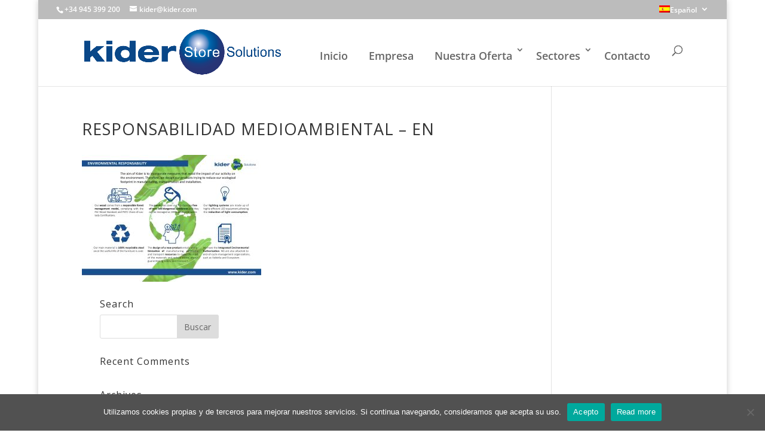

--- FILE ---
content_type: text/html; charset=utf-8
request_url: https://www.google.com/recaptcha/api2/anchor?ar=1&k=6LeLi7oUAAAAAOVMeaZZzLD8cXbPid_0_QEbvWI3&co=aHR0cHM6Ly93d3cua2lkZXIuY29tOjQ0Mw..&hl=en&v=N67nZn4AqZkNcbeMu4prBgzg&size=invisible&anchor-ms=20000&execute-ms=30000&cb=qgqaa8z4wz3f
body_size: 48720
content:
<!DOCTYPE HTML><html dir="ltr" lang="en"><head><meta http-equiv="Content-Type" content="text/html; charset=UTF-8">
<meta http-equiv="X-UA-Compatible" content="IE=edge">
<title>reCAPTCHA</title>
<style type="text/css">
/* cyrillic-ext */
@font-face {
  font-family: 'Roboto';
  font-style: normal;
  font-weight: 400;
  font-stretch: 100%;
  src: url(//fonts.gstatic.com/s/roboto/v48/KFO7CnqEu92Fr1ME7kSn66aGLdTylUAMa3GUBHMdazTgWw.woff2) format('woff2');
  unicode-range: U+0460-052F, U+1C80-1C8A, U+20B4, U+2DE0-2DFF, U+A640-A69F, U+FE2E-FE2F;
}
/* cyrillic */
@font-face {
  font-family: 'Roboto';
  font-style: normal;
  font-weight: 400;
  font-stretch: 100%;
  src: url(//fonts.gstatic.com/s/roboto/v48/KFO7CnqEu92Fr1ME7kSn66aGLdTylUAMa3iUBHMdazTgWw.woff2) format('woff2');
  unicode-range: U+0301, U+0400-045F, U+0490-0491, U+04B0-04B1, U+2116;
}
/* greek-ext */
@font-face {
  font-family: 'Roboto';
  font-style: normal;
  font-weight: 400;
  font-stretch: 100%;
  src: url(//fonts.gstatic.com/s/roboto/v48/KFO7CnqEu92Fr1ME7kSn66aGLdTylUAMa3CUBHMdazTgWw.woff2) format('woff2');
  unicode-range: U+1F00-1FFF;
}
/* greek */
@font-face {
  font-family: 'Roboto';
  font-style: normal;
  font-weight: 400;
  font-stretch: 100%;
  src: url(//fonts.gstatic.com/s/roboto/v48/KFO7CnqEu92Fr1ME7kSn66aGLdTylUAMa3-UBHMdazTgWw.woff2) format('woff2');
  unicode-range: U+0370-0377, U+037A-037F, U+0384-038A, U+038C, U+038E-03A1, U+03A3-03FF;
}
/* math */
@font-face {
  font-family: 'Roboto';
  font-style: normal;
  font-weight: 400;
  font-stretch: 100%;
  src: url(//fonts.gstatic.com/s/roboto/v48/KFO7CnqEu92Fr1ME7kSn66aGLdTylUAMawCUBHMdazTgWw.woff2) format('woff2');
  unicode-range: U+0302-0303, U+0305, U+0307-0308, U+0310, U+0312, U+0315, U+031A, U+0326-0327, U+032C, U+032F-0330, U+0332-0333, U+0338, U+033A, U+0346, U+034D, U+0391-03A1, U+03A3-03A9, U+03B1-03C9, U+03D1, U+03D5-03D6, U+03F0-03F1, U+03F4-03F5, U+2016-2017, U+2034-2038, U+203C, U+2040, U+2043, U+2047, U+2050, U+2057, U+205F, U+2070-2071, U+2074-208E, U+2090-209C, U+20D0-20DC, U+20E1, U+20E5-20EF, U+2100-2112, U+2114-2115, U+2117-2121, U+2123-214F, U+2190, U+2192, U+2194-21AE, U+21B0-21E5, U+21F1-21F2, U+21F4-2211, U+2213-2214, U+2216-22FF, U+2308-230B, U+2310, U+2319, U+231C-2321, U+2336-237A, U+237C, U+2395, U+239B-23B7, U+23D0, U+23DC-23E1, U+2474-2475, U+25AF, U+25B3, U+25B7, U+25BD, U+25C1, U+25CA, U+25CC, U+25FB, U+266D-266F, U+27C0-27FF, U+2900-2AFF, U+2B0E-2B11, U+2B30-2B4C, U+2BFE, U+3030, U+FF5B, U+FF5D, U+1D400-1D7FF, U+1EE00-1EEFF;
}
/* symbols */
@font-face {
  font-family: 'Roboto';
  font-style: normal;
  font-weight: 400;
  font-stretch: 100%;
  src: url(//fonts.gstatic.com/s/roboto/v48/KFO7CnqEu92Fr1ME7kSn66aGLdTylUAMaxKUBHMdazTgWw.woff2) format('woff2');
  unicode-range: U+0001-000C, U+000E-001F, U+007F-009F, U+20DD-20E0, U+20E2-20E4, U+2150-218F, U+2190, U+2192, U+2194-2199, U+21AF, U+21E6-21F0, U+21F3, U+2218-2219, U+2299, U+22C4-22C6, U+2300-243F, U+2440-244A, U+2460-24FF, U+25A0-27BF, U+2800-28FF, U+2921-2922, U+2981, U+29BF, U+29EB, U+2B00-2BFF, U+4DC0-4DFF, U+FFF9-FFFB, U+10140-1018E, U+10190-1019C, U+101A0, U+101D0-101FD, U+102E0-102FB, U+10E60-10E7E, U+1D2C0-1D2D3, U+1D2E0-1D37F, U+1F000-1F0FF, U+1F100-1F1AD, U+1F1E6-1F1FF, U+1F30D-1F30F, U+1F315, U+1F31C, U+1F31E, U+1F320-1F32C, U+1F336, U+1F378, U+1F37D, U+1F382, U+1F393-1F39F, U+1F3A7-1F3A8, U+1F3AC-1F3AF, U+1F3C2, U+1F3C4-1F3C6, U+1F3CA-1F3CE, U+1F3D4-1F3E0, U+1F3ED, U+1F3F1-1F3F3, U+1F3F5-1F3F7, U+1F408, U+1F415, U+1F41F, U+1F426, U+1F43F, U+1F441-1F442, U+1F444, U+1F446-1F449, U+1F44C-1F44E, U+1F453, U+1F46A, U+1F47D, U+1F4A3, U+1F4B0, U+1F4B3, U+1F4B9, U+1F4BB, U+1F4BF, U+1F4C8-1F4CB, U+1F4D6, U+1F4DA, U+1F4DF, U+1F4E3-1F4E6, U+1F4EA-1F4ED, U+1F4F7, U+1F4F9-1F4FB, U+1F4FD-1F4FE, U+1F503, U+1F507-1F50B, U+1F50D, U+1F512-1F513, U+1F53E-1F54A, U+1F54F-1F5FA, U+1F610, U+1F650-1F67F, U+1F687, U+1F68D, U+1F691, U+1F694, U+1F698, U+1F6AD, U+1F6B2, U+1F6B9-1F6BA, U+1F6BC, U+1F6C6-1F6CF, U+1F6D3-1F6D7, U+1F6E0-1F6EA, U+1F6F0-1F6F3, U+1F6F7-1F6FC, U+1F700-1F7FF, U+1F800-1F80B, U+1F810-1F847, U+1F850-1F859, U+1F860-1F887, U+1F890-1F8AD, U+1F8B0-1F8BB, U+1F8C0-1F8C1, U+1F900-1F90B, U+1F93B, U+1F946, U+1F984, U+1F996, U+1F9E9, U+1FA00-1FA6F, U+1FA70-1FA7C, U+1FA80-1FA89, U+1FA8F-1FAC6, U+1FACE-1FADC, U+1FADF-1FAE9, U+1FAF0-1FAF8, U+1FB00-1FBFF;
}
/* vietnamese */
@font-face {
  font-family: 'Roboto';
  font-style: normal;
  font-weight: 400;
  font-stretch: 100%;
  src: url(//fonts.gstatic.com/s/roboto/v48/KFO7CnqEu92Fr1ME7kSn66aGLdTylUAMa3OUBHMdazTgWw.woff2) format('woff2');
  unicode-range: U+0102-0103, U+0110-0111, U+0128-0129, U+0168-0169, U+01A0-01A1, U+01AF-01B0, U+0300-0301, U+0303-0304, U+0308-0309, U+0323, U+0329, U+1EA0-1EF9, U+20AB;
}
/* latin-ext */
@font-face {
  font-family: 'Roboto';
  font-style: normal;
  font-weight: 400;
  font-stretch: 100%;
  src: url(//fonts.gstatic.com/s/roboto/v48/KFO7CnqEu92Fr1ME7kSn66aGLdTylUAMa3KUBHMdazTgWw.woff2) format('woff2');
  unicode-range: U+0100-02BA, U+02BD-02C5, U+02C7-02CC, U+02CE-02D7, U+02DD-02FF, U+0304, U+0308, U+0329, U+1D00-1DBF, U+1E00-1E9F, U+1EF2-1EFF, U+2020, U+20A0-20AB, U+20AD-20C0, U+2113, U+2C60-2C7F, U+A720-A7FF;
}
/* latin */
@font-face {
  font-family: 'Roboto';
  font-style: normal;
  font-weight: 400;
  font-stretch: 100%;
  src: url(//fonts.gstatic.com/s/roboto/v48/KFO7CnqEu92Fr1ME7kSn66aGLdTylUAMa3yUBHMdazQ.woff2) format('woff2');
  unicode-range: U+0000-00FF, U+0131, U+0152-0153, U+02BB-02BC, U+02C6, U+02DA, U+02DC, U+0304, U+0308, U+0329, U+2000-206F, U+20AC, U+2122, U+2191, U+2193, U+2212, U+2215, U+FEFF, U+FFFD;
}
/* cyrillic-ext */
@font-face {
  font-family: 'Roboto';
  font-style: normal;
  font-weight: 500;
  font-stretch: 100%;
  src: url(//fonts.gstatic.com/s/roboto/v48/KFO7CnqEu92Fr1ME7kSn66aGLdTylUAMa3GUBHMdazTgWw.woff2) format('woff2');
  unicode-range: U+0460-052F, U+1C80-1C8A, U+20B4, U+2DE0-2DFF, U+A640-A69F, U+FE2E-FE2F;
}
/* cyrillic */
@font-face {
  font-family: 'Roboto';
  font-style: normal;
  font-weight: 500;
  font-stretch: 100%;
  src: url(//fonts.gstatic.com/s/roboto/v48/KFO7CnqEu92Fr1ME7kSn66aGLdTylUAMa3iUBHMdazTgWw.woff2) format('woff2');
  unicode-range: U+0301, U+0400-045F, U+0490-0491, U+04B0-04B1, U+2116;
}
/* greek-ext */
@font-face {
  font-family: 'Roboto';
  font-style: normal;
  font-weight: 500;
  font-stretch: 100%;
  src: url(//fonts.gstatic.com/s/roboto/v48/KFO7CnqEu92Fr1ME7kSn66aGLdTylUAMa3CUBHMdazTgWw.woff2) format('woff2');
  unicode-range: U+1F00-1FFF;
}
/* greek */
@font-face {
  font-family: 'Roboto';
  font-style: normal;
  font-weight: 500;
  font-stretch: 100%;
  src: url(//fonts.gstatic.com/s/roboto/v48/KFO7CnqEu92Fr1ME7kSn66aGLdTylUAMa3-UBHMdazTgWw.woff2) format('woff2');
  unicode-range: U+0370-0377, U+037A-037F, U+0384-038A, U+038C, U+038E-03A1, U+03A3-03FF;
}
/* math */
@font-face {
  font-family: 'Roboto';
  font-style: normal;
  font-weight: 500;
  font-stretch: 100%;
  src: url(//fonts.gstatic.com/s/roboto/v48/KFO7CnqEu92Fr1ME7kSn66aGLdTylUAMawCUBHMdazTgWw.woff2) format('woff2');
  unicode-range: U+0302-0303, U+0305, U+0307-0308, U+0310, U+0312, U+0315, U+031A, U+0326-0327, U+032C, U+032F-0330, U+0332-0333, U+0338, U+033A, U+0346, U+034D, U+0391-03A1, U+03A3-03A9, U+03B1-03C9, U+03D1, U+03D5-03D6, U+03F0-03F1, U+03F4-03F5, U+2016-2017, U+2034-2038, U+203C, U+2040, U+2043, U+2047, U+2050, U+2057, U+205F, U+2070-2071, U+2074-208E, U+2090-209C, U+20D0-20DC, U+20E1, U+20E5-20EF, U+2100-2112, U+2114-2115, U+2117-2121, U+2123-214F, U+2190, U+2192, U+2194-21AE, U+21B0-21E5, U+21F1-21F2, U+21F4-2211, U+2213-2214, U+2216-22FF, U+2308-230B, U+2310, U+2319, U+231C-2321, U+2336-237A, U+237C, U+2395, U+239B-23B7, U+23D0, U+23DC-23E1, U+2474-2475, U+25AF, U+25B3, U+25B7, U+25BD, U+25C1, U+25CA, U+25CC, U+25FB, U+266D-266F, U+27C0-27FF, U+2900-2AFF, U+2B0E-2B11, U+2B30-2B4C, U+2BFE, U+3030, U+FF5B, U+FF5D, U+1D400-1D7FF, U+1EE00-1EEFF;
}
/* symbols */
@font-face {
  font-family: 'Roboto';
  font-style: normal;
  font-weight: 500;
  font-stretch: 100%;
  src: url(//fonts.gstatic.com/s/roboto/v48/KFO7CnqEu92Fr1ME7kSn66aGLdTylUAMaxKUBHMdazTgWw.woff2) format('woff2');
  unicode-range: U+0001-000C, U+000E-001F, U+007F-009F, U+20DD-20E0, U+20E2-20E4, U+2150-218F, U+2190, U+2192, U+2194-2199, U+21AF, U+21E6-21F0, U+21F3, U+2218-2219, U+2299, U+22C4-22C6, U+2300-243F, U+2440-244A, U+2460-24FF, U+25A0-27BF, U+2800-28FF, U+2921-2922, U+2981, U+29BF, U+29EB, U+2B00-2BFF, U+4DC0-4DFF, U+FFF9-FFFB, U+10140-1018E, U+10190-1019C, U+101A0, U+101D0-101FD, U+102E0-102FB, U+10E60-10E7E, U+1D2C0-1D2D3, U+1D2E0-1D37F, U+1F000-1F0FF, U+1F100-1F1AD, U+1F1E6-1F1FF, U+1F30D-1F30F, U+1F315, U+1F31C, U+1F31E, U+1F320-1F32C, U+1F336, U+1F378, U+1F37D, U+1F382, U+1F393-1F39F, U+1F3A7-1F3A8, U+1F3AC-1F3AF, U+1F3C2, U+1F3C4-1F3C6, U+1F3CA-1F3CE, U+1F3D4-1F3E0, U+1F3ED, U+1F3F1-1F3F3, U+1F3F5-1F3F7, U+1F408, U+1F415, U+1F41F, U+1F426, U+1F43F, U+1F441-1F442, U+1F444, U+1F446-1F449, U+1F44C-1F44E, U+1F453, U+1F46A, U+1F47D, U+1F4A3, U+1F4B0, U+1F4B3, U+1F4B9, U+1F4BB, U+1F4BF, U+1F4C8-1F4CB, U+1F4D6, U+1F4DA, U+1F4DF, U+1F4E3-1F4E6, U+1F4EA-1F4ED, U+1F4F7, U+1F4F9-1F4FB, U+1F4FD-1F4FE, U+1F503, U+1F507-1F50B, U+1F50D, U+1F512-1F513, U+1F53E-1F54A, U+1F54F-1F5FA, U+1F610, U+1F650-1F67F, U+1F687, U+1F68D, U+1F691, U+1F694, U+1F698, U+1F6AD, U+1F6B2, U+1F6B9-1F6BA, U+1F6BC, U+1F6C6-1F6CF, U+1F6D3-1F6D7, U+1F6E0-1F6EA, U+1F6F0-1F6F3, U+1F6F7-1F6FC, U+1F700-1F7FF, U+1F800-1F80B, U+1F810-1F847, U+1F850-1F859, U+1F860-1F887, U+1F890-1F8AD, U+1F8B0-1F8BB, U+1F8C0-1F8C1, U+1F900-1F90B, U+1F93B, U+1F946, U+1F984, U+1F996, U+1F9E9, U+1FA00-1FA6F, U+1FA70-1FA7C, U+1FA80-1FA89, U+1FA8F-1FAC6, U+1FACE-1FADC, U+1FADF-1FAE9, U+1FAF0-1FAF8, U+1FB00-1FBFF;
}
/* vietnamese */
@font-face {
  font-family: 'Roboto';
  font-style: normal;
  font-weight: 500;
  font-stretch: 100%;
  src: url(//fonts.gstatic.com/s/roboto/v48/KFO7CnqEu92Fr1ME7kSn66aGLdTylUAMa3OUBHMdazTgWw.woff2) format('woff2');
  unicode-range: U+0102-0103, U+0110-0111, U+0128-0129, U+0168-0169, U+01A0-01A1, U+01AF-01B0, U+0300-0301, U+0303-0304, U+0308-0309, U+0323, U+0329, U+1EA0-1EF9, U+20AB;
}
/* latin-ext */
@font-face {
  font-family: 'Roboto';
  font-style: normal;
  font-weight: 500;
  font-stretch: 100%;
  src: url(//fonts.gstatic.com/s/roboto/v48/KFO7CnqEu92Fr1ME7kSn66aGLdTylUAMa3KUBHMdazTgWw.woff2) format('woff2');
  unicode-range: U+0100-02BA, U+02BD-02C5, U+02C7-02CC, U+02CE-02D7, U+02DD-02FF, U+0304, U+0308, U+0329, U+1D00-1DBF, U+1E00-1E9F, U+1EF2-1EFF, U+2020, U+20A0-20AB, U+20AD-20C0, U+2113, U+2C60-2C7F, U+A720-A7FF;
}
/* latin */
@font-face {
  font-family: 'Roboto';
  font-style: normal;
  font-weight: 500;
  font-stretch: 100%;
  src: url(//fonts.gstatic.com/s/roboto/v48/KFO7CnqEu92Fr1ME7kSn66aGLdTylUAMa3yUBHMdazQ.woff2) format('woff2');
  unicode-range: U+0000-00FF, U+0131, U+0152-0153, U+02BB-02BC, U+02C6, U+02DA, U+02DC, U+0304, U+0308, U+0329, U+2000-206F, U+20AC, U+2122, U+2191, U+2193, U+2212, U+2215, U+FEFF, U+FFFD;
}
/* cyrillic-ext */
@font-face {
  font-family: 'Roboto';
  font-style: normal;
  font-weight: 900;
  font-stretch: 100%;
  src: url(//fonts.gstatic.com/s/roboto/v48/KFO7CnqEu92Fr1ME7kSn66aGLdTylUAMa3GUBHMdazTgWw.woff2) format('woff2');
  unicode-range: U+0460-052F, U+1C80-1C8A, U+20B4, U+2DE0-2DFF, U+A640-A69F, U+FE2E-FE2F;
}
/* cyrillic */
@font-face {
  font-family: 'Roboto';
  font-style: normal;
  font-weight: 900;
  font-stretch: 100%;
  src: url(//fonts.gstatic.com/s/roboto/v48/KFO7CnqEu92Fr1ME7kSn66aGLdTylUAMa3iUBHMdazTgWw.woff2) format('woff2');
  unicode-range: U+0301, U+0400-045F, U+0490-0491, U+04B0-04B1, U+2116;
}
/* greek-ext */
@font-face {
  font-family: 'Roboto';
  font-style: normal;
  font-weight: 900;
  font-stretch: 100%;
  src: url(//fonts.gstatic.com/s/roboto/v48/KFO7CnqEu92Fr1ME7kSn66aGLdTylUAMa3CUBHMdazTgWw.woff2) format('woff2');
  unicode-range: U+1F00-1FFF;
}
/* greek */
@font-face {
  font-family: 'Roboto';
  font-style: normal;
  font-weight: 900;
  font-stretch: 100%;
  src: url(//fonts.gstatic.com/s/roboto/v48/KFO7CnqEu92Fr1ME7kSn66aGLdTylUAMa3-UBHMdazTgWw.woff2) format('woff2');
  unicode-range: U+0370-0377, U+037A-037F, U+0384-038A, U+038C, U+038E-03A1, U+03A3-03FF;
}
/* math */
@font-face {
  font-family: 'Roboto';
  font-style: normal;
  font-weight: 900;
  font-stretch: 100%;
  src: url(//fonts.gstatic.com/s/roboto/v48/KFO7CnqEu92Fr1ME7kSn66aGLdTylUAMawCUBHMdazTgWw.woff2) format('woff2');
  unicode-range: U+0302-0303, U+0305, U+0307-0308, U+0310, U+0312, U+0315, U+031A, U+0326-0327, U+032C, U+032F-0330, U+0332-0333, U+0338, U+033A, U+0346, U+034D, U+0391-03A1, U+03A3-03A9, U+03B1-03C9, U+03D1, U+03D5-03D6, U+03F0-03F1, U+03F4-03F5, U+2016-2017, U+2034-2038, U+203C, U+2040, U+2043, U+2047, U+2050, U+2057, U+205F, U+2070-2071, U+2074-208E, U+2090-209C, U+20D0-20DC, U+20E1, U+20E5-20EF, U+2100-2112, U+2114-2115, U+2117-2121, U+2123-214F, U+2190, U+2192, U+2194-21AE, U+21B0-21E5, U+21F1-21F2, U+21F4-2211, U+2213-2214, U+2216-22FF, U+2308-230B, U+2310, U+2319, U+231C-2321, U+2336-237A, U+237C, U+2395, U+239B-23B7, U+23D0, U+23DC-23E1, U+2474-2475, U+25AF, U+25B3, U+25B7, U+25BD, U+25C1, U+25CA, U+25CC, U+25FB, U+266D-266F, U+27C0-27FF, U+2900-2AFF, U+2B0E-2B11, U+2B30-2B4C, U+2BFE, U+3030, U+FF5B, U+FF5D, U+1D400-1D7FF, U+1EE00-1EEFF;
}
/* symbols */
@font-face {
  font-family: 'Roboto';
  font-style: normal;
  font-weight: 900;
  font-stretch: 100%;
  src: url(//fonts.gstatic.com/s/roboto/v48/KFO7CnqEu92Fr1ME7kSn66aGLdTylUAMaxKUBHMdazTgWw.woff2) format('woff2');
  unicode-range: U+0001-000C, U+000E-001F, U+007F-009F, U+20DD-20E0, U+20E2-20E4, U+2150-218F, U+2190, U+2192, U+2194-2199, U+21AF, U+21E6-21F0, U+21F3, U+2218-2219, U+2299, U+22C4-22C6, U+2300-243F, U+2440-244A, U+2460-24FF, U+25A0-27BF, U+2800-28FF, U+2921-2922, U+2981, U+29BF, U+29EB, U+2B00-2BFF, U+4DC0-4DFF, U+FFF9-FFFB, U+10140-1018E, U+10190-1019C, U+101A0, U+101D0-101FD, U+102E0-102FB, U+10E60-10E7E, U+1D2C0-1D2D3, U+1D2E0-1D37F, U+1F000-1F0FF, U+1F100-1F1AD, U+1F1E6-1F1FF, U+1F30D-1F30F, U+1F315, U+1F31C, U+1F31E, U+1F320-1F32C, U+1F336, U+1F378, U+1F37D, U+1F382, U+1F393-1F39F, U+1F3A7-1F3A8, U+1F3AC-1F3AF, U+1F3C2, U+1F3C4-1F3C6, U+1F3CA-1F3CE, U+1F3D4-1F3E0, U+1F3ED, U+1F3F1-1F3F3, U+1F3F5-1F3F7, U+1F408, U+1F415, U+1F41F, U+1F426, U+1F43F, U+1F441-1F442, U+1F444, U+1F446-1F449, U+1F44C-1F44E, U+1F453, U+1F46A, U+1F47D, U+1F4A3, U+1F4B0, U+1F4B3, U+1F4B9, U+1F4BB, U+1F4BF, U+1F4C8-1F4CB, U+1F4D6, U+1F4DA, U+1F4DF, U+1F4E3-1F4E6, U+1F4EA-1F4ED, U+1F4F7, U+1F4F9-1F4FB, U+1F4FD-1F4FE, U+1F503, U+1F507-1F50B, U+1F50D, U+1F512-1F513, U+1F53E-1F54A, U+1F54F-1F5FA, U+1F610, U+1F650-1F67F, U+1F687, U+1F68D, U+1F691, U+1F694, U+1F698, U+1F6AD, U+1F6B2, U+1F6B9-1F6BA, U+1F6BC, U+1F6C6-1F6CF, U+1F6D3-1F6D7, U+1F6E0-1F6EA, U+1F6F0-1F6F3, U+1F6F7-1F6FC, U+1F700-1F7FF, U+1F800-1F80B, U+1F810-1F847, U+1F850-1F859, U+1F860-1F887, U+1F890-1F8AD, U+1F8B0-1F8BB, U+1F8C0-1F8C1, U+1F900-1F90B, U+1F93B, U+1F946, U+1F984, U+1F996, U+1F9E9, U+1FA00-1FA6F, U+1FA70-1FA7C, U+1FA80-1FA89, U+1FA8F-1FAC6, U+1FACE-1FADC, U+1FADF-1FAE9, U+1FAF0-1FAF8, U+1FB00-1FBFF;
}
/* vietnamese */
@font-face {
  font-family: 'Roboto';
  font-style: normal;
  font-weight: 900;
  font-stretch: 100%;
  src: url(//fonts.gstatic.com/s/roboto/v48/KFO7CnqEu92Fr1ME7kSn66aGLdTylUAMa3OUBHMdazTgWw.woff2) format('woff2');
  unicode-range: U+0102-0103, U+0110-0111, U+0128-0129, U+0168-0169, U+01A0-01A1, U+01AF-01B0, U+0300-0301, U+0303-0304, U+0308-0309, U+0323, U+0329, U+1EA0-1EF9, U+20AB;
}
/* latin-ext */
@font-face {
  font-family: 'Roboto';
  font-style: normal;
  font-weight: 900;
  font-stretch: 100%;
  src: url(//fonts.gstatic.com/s/roboto/v48/KFO7CnqEu92Fr1ME7kSn66aGLdTylUAMa3KUBHMdazTgWw.woff2) format('woff2');
  unicode-range: U+0100-02BA, U+02BD-02C5, U+02C7-02CC, U+02CE-02D7, U+02DD-02FF, U+0304, U+0308, U+0329, U+1D00-1DBF, U+1E00-1E9F, U+1EF2-1EFF, U+2020, U+20A0-20AB, U+20AD-20C0, U+2113, U+2C60-2C7F, U+A720-A7FF;
}
/* latin */
@font-face {
  font-family: 'Roboto';
  font-style: normal;
  font-weight: 900;
  font-stretch: 100%;
  src: url(//fonts.gstatic.com/s/roboto/v48/KFO7CnqEu92Fr1ME7kSn66aGLdTylUAMa3yUBHMdazQ.woff2) format('woff2');
  unicode-range: U+0000-00FF, U+0131, U+0152-0153, U+02BB-02BC, U+02C6, U+02DA, U+02DC, U+0304, U+0308, U+0329, U+2000-206F, U+20AC, U+2122, U+2191, U+2193, U+2212, U+2215, U+FEFF, U+FFFD;
}

</style>
<link rel="stylesheet" type="text/css" href="https://www.gstatic.com/recaptcha/releases/N67nZn4AqZkNcbeMu4prBgzg/styles__ltr.css">
<script nonce="PFAemPfCE23C16Da6r1xNA" type="text/javascript">window['__recaptcha_api'] = 'https://www.google.com/recaptcha/api2/';</script>
<script type="text/javascript" src="https://www.gstatic.com/recaptcha/releases/N67nZn4AqZkNcbeMu4prBgzg/recaptcha__en.js" nonce="PFAemPfCE23C16Da6r1xNA">
      
    </script></head>
<body><div id="rc-anchor-alert" class="rc-anchor-alert"></div>
<input type="hidden" id="recaptcha-token" value="[base64]">
<script type="text/javascript" nonce="PFAemPfCE23C16Da6r1xNA">
      recaptcha.anchor.Main.init("[\x22ainput\x22,[\x22bgdata\x22,\x22\x22,\[base64]/[base64]/[base64]/[base64]/[base64]/UltsKytdPUU6KEU8MjA0OD9SW2wrK109RT4+NnwxOTI6KChFJjY0NTEyKT09NTUyOTYmJk0rMTxjLmxlbmd0aCYmKGMuY2hhckNvZGVBdChNKzEpJjY0NTEyKT09NTYzMjA/[base64]/[base64]/[base64]/[base64]/[base64]/[base64]/[base64]\x22,\[base64]\x22,\x22w4QCw5wNwoBzwpYoOnBSAE9TTsKvw4LDqsKtc1zCrn7ChcOyw6VswrHCucK9NRHCmW5Pc8OLM8OYCD7DiDojGcOXMhrCuWPDp1wNwoJ6cHDDrzNow4kdWinDh0DDtcKeaxTDoFzDsH7DmcONA2gQHkwRwrREwrQ1wq9zVCdDw6nClcKnw6PDlgY/wqQwwqrDjsOsw6QZw53Di8OfXXsfwpZ3QChSwqHCimpqTMOswrTCrm9lcEHCiF5xw5HCt1J7w7rCgcOIZSJdSQ7DggDCgwwZTBtGw5BEwrY6HsO8w7TCkcKjfX8ewotedgrCmcO/[base64]/Dpg3CpQLDlcKbwoLCq8O4WsOYQMOAeF5Aw5Zyw5bCrnPDgsOJN8OQw7lew7TDrBxhPQDDlDvClg9ywqDDjB8kDxLDu8KAXiNLw5xZeMKXBHvCijpqJ8O4w7tPw4bDnsKndh/DrMKRwox5LsODTF7DtQwCwpBqw6BBBU8GwqrDkMOGw4IgDEBxDjHCqsKqNcK7fMO9w7ZlPScfwoI7w4zCjksKw4DDs8K2D8O8EcKGCMKXXFDCoGpyU37DosK0wr1WHMO/w6DDjcKFcH3CsAzDl8OKB8KZwpAFwqLCrMODwo/DlcKBZcORw6HClXEXbsOBwp/Ck8OsCE/DnG4nA8OKAFZ0w4DDg8OOQ1LDhGQ5X8OAwrNtbE19ZAjDsMK6w7FVe8OJMXPCvzDDpcKdw79pwpIgwqDDm0rDpWonwqfCusKLwrRXAsKwecO1ERnCqMKFMHctwqdGH1QjQn3Cv8KlwqUHekxUKsK6wrXCgGnDrsKew61Dw4dYwqTDr8K2Hkk+c8OzKC3CoC/[base64]/DhMOvw6sew7fDusKewq/[base64]/CisKoH3nCgsOIw7/DnyFVIk8ew4V3G2vChV4kwrzDscKgwojDkQvCnMOxW1jCo3jCo3tGOD8Ww5wmWsOtB8K8w5LDpyTChTDCjV5nRF0hwqdkLcKEwrtlw5UCXnVlMcOSKlzCrMKSbhkqwpXCgHrCvlTDpjnCjV9iQWMHw6IQw6nDgFvCo1PDqcO3wps+wojChW4xEChmwo/[base64]/wrUmXcKpw502HH/Djl4twp/CucKOCMK4f8KbCcOmwoDDg8KNw4FKwpJkOMO0aGDDrmFKwqTDjx/DojEIw6pDMsOYwotKwqvDlsOIwoAAZTYIwpfCqsOhcVzCk8KNZ8Klw7Qhwpg+FMODSsOFIsOzw5EwcsO4LgjCtWZFalMlwp7Dj1Ifw6DDmcKGa8OPWcOywrHDhsOUHl/DvsOFClg3w7/CuMK1bsOHEyzCk8K/DnDCp8Kbw4Y+w4Rowq/CnMOQQn4qdsOidQLCsnUnXsODNjXCvsOUwp9TeAvCrG7CmFvCnTTDmjEGw5B3w5fCj1TCuRBvd8OecQ48w6LCtsKeLErCgirDpcO6w4Yvwp0Uw5waSi7CoBrDlMOew6chwqB5cnkDwpcUDcOvUcOEZsOYwqkqw7zDvS0iw7zDjMK1WjTDpMKuw7ZGwqDCkcO/JcOuWlXCiibDhjPCm2nCrlrDnUpOw7BuwoTDuMOHw4kvwrJ9GcOgDTlywr3CtMK0w5HDo3QPw6JOw5rCtsOKw6hdQmvCusKybcO+w5R/[base64]/w7cewrJiwp3CuTzDomxsGyFqSxDDuMO+RMOQRm7CusKFw5pHDyxiAMOdwq89ACJtwpAvIMKJwroZHBTCq2jCrsKXw59MVMKcD8OBwobDt8KzwqM7SMKgVcOoQ8K9w7cCf8OPFR8CHcKSKjrDpcONw4d+TsOFEiTDpcKPwr7DscKjwqdnLHR/VB0XwoXDoHU5wqVCfH/[base64]/[base64]/HDhUYRNXYk84KcK8csOVwpoJMsOGC8OBB8KeGsOTOcO4EsKkGsOew4IKwr5dYsOtw5tfZS0FXn50IcK9TTNKAXt2woLDm8OHw7V9w4N6w4ZtwrlxNlRMaULCl8Kpwqo0H2/DksOQBsKCwqTDlsKrZcKAeEbDihjDrHghwr/CqMKEKgvCqsO2XMKwwrgKw4XDsho2wrliJn8MwrvDpWLCvsO+EsOcw63DuMOPwoLDtCDDicKCUMO2wpEfwpDDoMKVw7vCscKqVsKCU1FyTcKUdSvDqw/[base64]/CrXDCh8OzWMKQQXAvD1I7w7J9CAjDq2g5woPClEDCo0wLEyXDo1PDj8ODw74bw6PDhsKADMOZQyhkXsO2wq0uambDn8K0H8KuwqTCnwNtPMOEw74UaMKyw502cSF/wpFww7rCqm5lUsOMw57Dr8OmAMKCw55MwqNgwo1Qw79AKQ9Zw5bCnMKqTC7Cgg4MRcOzCMOoasKnw60/ARzDh8ONw5nCs8K5w5XCsRPCmg7Dr13DlG7CkBjCqMO0w5TCsDnCnn1nNsKdwrDCoUXCiBzDtxsMw7I9w6LDoMKyw6/[base64]/DumJvw5HCiw8fZMOWPGbDnG7CrSEOYSvDl8OQw49YU8KuJMKqwrx3wpQ9wrATL0hbwqPDqcKfwqfCkmZcwoXDgUwCayt/IcKKwqfCg03ClB4Uwp7DqzcJah4GOMOnC1/Ci8KbwrnDs8KvZXnDkCRzUsKxwrE6V1jCnsKAwqQKCmEsWsOew6bDggTDgMKpwqAwRUbCgH4NwrB0wqpdFMK3IRHDtQPDj8OnwroKw4dUGRrDsMKgYXXCpcOow6PDjMO6SjYnJ8KewrXCjE4EaW4Vw5YWRU/DrHfCjgVtT8Oow58rw6DDtnPDiQfCsjPDjBfDjy3DscOgcsKKVX0Vw44FRDBvw5x2wrwtBMOSOB8DMEARLG9XwpHCkm/[base64]/CmsOyWcOdwoPCtWDDhVrDpRnDijQ4JcKqO8O4eCTCgMK0LkM2wpjChTjCjEkIwp/DrsK8w7gkwq/CnMO+F8KJAMKbdcKFwpMLYDnCvH9cdBPCvsO+VikYAsKEwo4RwpMZFsOXw7Jyw55swpJmXcOfG8Ksw7JqTw5Cw5t1w4/CkcOMScOFRyXDrMOUw5d1w5DDqcKhZMKKw73CvsOAwoB8w4bChMOmPG3Dq3Qhwo/[base64]/wo7CgT10BMKEw73CpiTCmy3CjsKtwpjDmMOiQkxTEC7Dqn03fDxGA8OgwrfDsVRuZ25fbyPCr8Kwf8OnRMO2YcK7BcOtw68dESHDr8K5JnzDocOIw40qNsKYw5FIwrXDkUwfwpLCt3htBMKzQ8O5IMKXd3/CryLDih9jw7LDgi/[base64]/CgCPClcKxw5fDscO+WMK8CgMUbAo6w63CrFhNw4fDocKowodBwqEVwobDsiLCgcKQfcKowqdwKz4aAMO9wq4Kw7XCh8O9wpZIBsKcM8OEb2HDgsKJw7jDnCbCscK1UcO7OMOwC1tVUBoRwrZ6w4xMw4/DlR/CsCEODcOydRjDnW4Xd8OLw4/CtGZkwo7CmTk7GBTCsgXChWhXw7w+DsOsfm8vw5VcUzVMwrzDqyHDg8OZwoFNLsOdX8KDLMKmwrolFcKHw67Cu8Ohf8Kbw7bCr8O/DHbDmcKFw7gfOGPCvmzDtgIFM8KiXE0mw6rCu2DDjMKnG3bDkkVSw6d1wobCusKlwrTCuMK2VSPDtlDCpcK+w4nCn8O0UMOkw6cPwpjCn8KvMFd7TCEzFsK1wqvCoUnDiljCox0PwoNmwobDlsO/LcK7ORLDvHk+TcOBwrLCj2x3WncNwpfCuyhlw79gcnzDmD7ChmBBAcKMw43DjcKVw5wzJHTDs8OKwp3CqMOmUcOJdsOrLMKMw6vCkXLDmhbDl8KjLsK4Oi/CmwlOc8OOwp84Q8ONwrcUQMKUw4IIw4MLEsOfw7fCoMKBfBEWw5HDj8KPDwvDmXPDosOsBTjDrB5jD1B5w4PCvVzDtjrDmig3BQzDkQrDgh8WajVww6LCrsOFPR3Dj2p/Lj5UfcOZwqvDj3Rrw54Hw6kzw7Eowr/[base64]/DiMKXwrBVDxoXGh3DswFnwo3CkWgww5TCusODw5fCkMOnwq/Dk27DsMOYwqfCuXfCk3jDk8ORFlEKwpJZdTfDusOow7LDrWrDjGjCp8OBMhcewpMSw7xuHgJcLFEea2IANcKCRMOmVcKuw5fCoT/[base64]/aX1ew6DDoMKQVmrDh8O9w41Qwr3DiMKwwpJ4NH/[base64]/CpnQKEcOoGUvCoMKcwr7DrG9AwpZTFMK8F8Kaw6TDjAJwwpLCv3xnwrPCjcO4w77CvsO2wpnDmQ/ClmxdwozCozXChMOXZnscw5DDncKWIXzCvMKvw7AwMm7Dk1LChcK5wozCtR8qwqPCrC/[base64]/NMKMw6/DhT/DhMOXCmHCkFrCjsOJEijCqMKhRFnCjMO4wpMsER0YwrXDo0Iee8OWfcOdwq/ChDvCp8KYWMOnwq/DnwVXXAvChS/CtsKfw7N6worCjcOOwqTDlWfDqMKswp7DqgxtwpXDp1fDp8KoKzE/PwHDqcKLcAjDoMKtwoZzwpTCnHdXw5JQw4PDj1PCnsOkwr/Cp8ODJMKWHsOpdMKBBMKTwoEKFMOxw6rDs1dJacOeGcOabsKUKcOtA1zCjMKdwr4qfCXCjCbDjsKVw47CkxtTwqNUwpzDgxnCm3B5wrrDu8Kgw6/[base64]/Dh8OUw63DhlENTSHCk1VVwpoUKcOowoTCjifDssOMw7MZwpAkw70tw7wOwrHDmsOfwqDCucOOB8Knw5RTw6fCnyEcV8OVGMKpw5rDi8KmwovDssKkfsKVw5LCrS5rwqVSw4gPYEjCrgHDmjs/SzcrwogDG8KmbsK3w4lEUcKJIcKKOQIxwrTDssOaw5XDvhDDqivDhC1Uw4BMw4VSwp7ChHdYwpXCrkw6JcKIw6BswqvDs8OAw5k+wo5/KMKoTxfDtGIGYsKfFj15wprCvcOuPsOLNVk/w69baMKPdcKfw5t2w7LCisOpU284w409w6PCgDTCgMO2VMOsA33Di8OBwphMw4sAw7fDikrDrE9ow7oHKAbDvzsUAsOgwpHDolshw4/DjcKBbn5xw5vCr8KkwpjDssOYckF0wr8Mw5vDt3g7E0nChibDp8OTwqzCrEVmM8KOWsOVworDqCjCh2LDvMOxBWgbwq56FUfDlMOHacOjw7bCsXrCu8Knw5wbZUIgw6TCrcO2wqsXw4fDomnDoC7DmmUVw6TDs8Kkw6/DisOBw4zChQ0cwrJgTcKwEUDCoxPDn0wAwqAqH3sEKMKxwplSBmwefiLDtALCn8O5Z8KSdXvCmj8owox9w6rChEdKw58TVBbChMKDwrVtw5/CucOCTVIew4zDjsOVw7B2BMOTw5h7w7LDjcO8wrcsw5p7w5DCrsOCcw3DqhLCrsKkS0NTwpNnDG7DvsKaMsKgwo1Vw6hDw4fDu8OAw5BUwoXCjsOuw4zCo2JWTSvCg8K0wpPDiBVjwpxVwpPCix1Uwr7CsXDDvMK/wrNkw7XDssKzwqQuWcKZMsOzwrPCu8KDwolBCHZww5kFw77DtzvDlyclSBIyGErCqMKHacKzwotFL8OwCMKSFhgXJ8O+NUZYwqZqwoYuc8KECMOnwqrCllPChSE8B8KAwp/DgjA4WsKDUcO+Xnhnw4HDk8OdSVrDg8KZwpUiYhzDrcKJw5ERfsKZajXDoV9Iwoxyw4LDl8OZQsO3wpHCp8KmwrnDonNswpPCl8K+EirDocOmw4ZaD8KmFg0yCcK+e8O5w63Dm2oTOMOoKsOUwp3CnF/[base64]/DvX/Cg8OkwqJjwp/[base64]/[base64]/CqBEOB8OABcKfRMOYw6xiJRXDkMOQw7zCpcOEwoDClMKDw4kCEcK/wpHDgMKpJCXCh8OWI8ORw5YmwqrCksKtw7dcC8OyHsKCw6c3w6vCu8O5OSXDp8Ktw5TDi00twrFET8KYwrJCZ1XDpcOJABl/wpDDggZhwrrDnWvClhnDg0HCmw9PwozDqMKpwqrCssOGwoUuWMOuesKPSMKRCm3Cj8K5MgZWwonDn39gwqQFOhECJRI3w73CjMOdwqfDusK7wo5xw5oMUzQ/wp06ahLCisOlw6/[base64]/Ds8Kfw4TCq8K+wocgw5xrwqzCr8KPYnHDlcKjNnRew5sORxYbw6LChXzCt1HDlcOSwo09WFrCqzdOw7HCkEPDpsKBUcKFWMO0cWPCj8KkQCrDpVQaFMOuT8O8w5UHw6l5bjFVwplJw5sTa8K1M8O8wqwlD8OVw4nDvsKTPAlew6s1w67DrTVJw7/DmcKRPi/[base64]/DvSwLOH9HwrzDgMOBIsKbAMKgL2XDncKHw5EVXcK/[base64]/w5bCqsKsTsOYw4/[base64]/[base64]/w4/Cl31WwozCh8KiAMKIwoXCosK9JSvClVLDkMKLwqDDlsK6TsOMAwTCmMKjwqjDsCnCt8ORMTrCkMKUcEcXwqscw7XDkHLDkVDDlcKuw75FAhjDlGDDrsK/TsOGT8OMdcKBPyjDl3IxwrkETcOqIjBDfDJ3woLCvMKYMGXDssKkw4/CiMOKH3s1Qy7DqsOnG8O9UxxZHQVPw4TCgBZEwrfDrMOWABkUw7/CtMKpw78zw5Acw6nCt0VywrMjPRxzw4bDn8KvworCqWrDuxAbc8K6ecOmwo3DrMO2w5otBGJSZwALFcODS8K/[base64]/[base64]/wqJkCcOtJsO8OsOlwpLDhsOew4EvQsOGSXnCpRrCqBLCp3zCoBRwwq08Gm5ES8O5wpTDuUrChSonw6HDtxrDgsOmKMKCwpNGw5zDv8K1wqVOwq/Dj8KRwo8Bw7BRw5XDj8Oww4/DgDrDiRjDmMOILBHDj8OfCsOhw7LCnhLDo8KVw6lccMK9wrEUDMOebsKEwokPJsK/w67Dl8KtADbCsFPDhlYrwq0jVls+BhTDqE7Dp8O1CwJ5w4wTw412w7bDoMKjw7IHB8KAw5F4wrkFwpnCvgrDqV3DrsKww53Dn13CgsOIwrLDoS/ChMOLdMKlFy7DhzPCg3PCtMOLJnh/wpbDu8OWw5VEWi9ewpHDqVfDs8KeZxDCo8OZw6LClsKfwrDCpMKDwpZLwoDCrmDDhX/DvFnCrsKQaQnCl8KrXsO+V8ObClRvw4fCrkLDnAs2w4PCl8Knwr5RLsK6Oi5xXMKXw5o1wpzCl8OWBcKsWhpgwqrDkEDDq3IYGSHDtcOOwo88w5hOwo/Dn2/DqMK8PMOVwoYna8OJHsKIwqPDi0ltEsOlYXrCoDfDmzkbUsOMw5fCr3gGd8ODwoMRBcKBRArCr8OdDMKDaMK5NyLCj8KkSMOmCyArblvDtMKqDcKgwpRfC2BFw4sjfMO6w5LDr8OFa8Ofw7NmNGHDvHvDhHcIDcKMF8O/[base64]/DgMOBVsOnwprDksKFw6vCoMKiw6jCmQlYwpt7GsK2SsODw5LChWIDw7gIZMKRA8OGw7vDh8OSwoB9OcKowowRAMKWcQ1/w7PCrsOkwpfCigAheWRrUsKLwpnDpzZXwqMXS8Oww79tQcOww4HDv2Vtwpwcwq1ewp8hwpbCiRjCpcKSOy/CoGnDtMOZCWTCosOqZB7Du8OjeFktw7TCtXnDpsOLVsKDSQrCtMKQw7jDicKawpjDimsaa3BXQ8KtHW5XwrllJsOGwp1qd3Ziw6DDvR8IPD13w7TDosOIG8O4w5gSw5xww5QhwpfDtEtNIRxUIjlUAXrCqcO0Q3cPIVTDoWDDjx3DrcOWPkRVNFJ1P8Kawo/DsXVTIEMDw6zCuMOHMMKswqMMVsOlFWA/AUnCrMKAAhrCmxlcFMK/w5PCgsOxFsK+FMKQJAvCqMKFwrzDoC7CqUdkRMK5wr7Dk8O6w5Z8w6waw7HCgUnDlRZzJcONwpjCi8KHARVjVMK+w7p1wojDsEnDpcKFeFsqw5M/[base64]/ChjgiaMOaFVfDocKuw7nDgloKJMK2bcOFw54ewpfDs8KfZiMBw6XCjsKzwrVwcWHCnsOzw4lvw4/DncOPGsOeDgpOwpjDpsOhw4FNw4XCum/Dik8BacKjw7cMFGh5QsOSXcKNw5XDmMKnwr7DgcK7wr83wrnCicOER8OIFsOdMQXDrsO0wot6wpc3wo0DRQvCkDfCigArN8KGOSvDn8KoLcOEcHLCtMKeQ8OZaXLDmMOOQxzDmhfDuMOAAMKSI2zDksKYTzAJXm8iRMOiYngnw7xZBsK+w4Jkwo/ChWYow67CjMKGw7/Ct8KRSsKqZT0nPQ90UiDDusK8PEtLUcKkd0PCt8OMw7zDtHEVw4rCv8OPbHMowrMYCcKyesK2QS7Cn8KJwqAoSnrDhsOIFsKPw5M7wprDhR/[base64]/[base64]/[base64]/CncKiwqEsBsK9csOfwoZafQR4KSkiAMKYw6QVw4TDgHcpwrjDhHYef8K/[base64]/Cp8Oxw4zDtsOcHnXDj8OZwp0AwqZzCQEwGMO8ci1iwrbDv8KlYSsQaH9EJcK3FMOwWiXCtwcXecOjOsODTnU7wqbDkcKnbsO8w64bc1zDg1l/fWbCucOUw4bDginCnBvDm0bCoMOvO0pyAMKEVHwzwr0bw6DCt8OwGcOAB8KbHHxYwoLCmSoTH8K2wofChMK5D8OKw4jDt8OOGmsQJcKFGsOQw7fCrXLDnMKudHfCg8OkVyHDsMOEVm5pwplAwoUFwpbCj1PDisOTw412WsKWFcO1HsOLR8K3ZMO7ZsO/[base64]/CrsKLwr3DkkVJLVnCvcK4R3UYMsKCZVgOwq3DjQTCvMK2P3TCp8OvC8OWw43ClcOhw4/DvsK+wrbDlEFMwroRIsKpw5cdwrh6woXDowjDgMOEUDPCqcOBfirDgsONVkp/FcO2dcKGwqfCmcOGw4bDs0EUNHDDr8Klwr1/wrfDqWbCocKWw4/[base64]/[base64]/CsHU5w6d3w5bCrQvDm8O1ScOTw6vDnsOSeMOqw5FSc8KgwrpPw7cww53CicOaDHd3wq/DhcKDwqktw4DCmVfDg8KnHg3DvDlSw6HCksKsw6sbwoF9ZcKAQyN5OlhQJMKEOcKSwo9/WDfCpsOLUl3Cl8ODwq7Du8KUw50DcsKmBsK9LMOtMWg2w6N2TCHCrMOKwpsOw5UdPFBJwqPDohPDgcOYw6ZKwoVfd8OvCsKKwpUuwqojwprDlxHDpsK0EiNGwpXDrx/Cg2DCql/DkljDtB3DoMK/w7BlZsKQZX5PLsKzX8KELwJbPQ/CsCzDs8OKw4HCsjNxwrk1SSAtw4YPwqtiwqDCnz3CnGlEw7suGG3Ch8K5w5zCkcOgFA5Ef8KzPGIowq1pbsK3c8Koe8OiwpBNw4HDncKlw5pEw71fWsKTwozCmCTDqRpEw73ChcOqGcK0wqRyIWnCiU/CmcK5QcODOsKfbDLDuXMpTMKVw63CpcOawq1Pw7DDpsOiJ8OWYnRiHMKoBilrXVvCn8KCwoR0wrnDsV7DjsKBe8KPw74UQMK7w6TCpcKwYC/[base64]/CnRbCgsKoIMKJG8Osw6A8KcKUUcKqw6sLwoRlWVAOPcOgd2/DlsKnwrLDqsONw4XCtsOOZMKxaMOMLcKSG8Oxw5NqwqbDjHXCq01XSU3CgsKwMWnDhiQPWEHDljIdwrUCV8K4SHXDuTJ7wr4vwo/Cmz3DucOHw5h1w7czw7AYfjjDl8OFwoZhfU5BwrjCgQrCuMKlDMOzYMK7wrLCowlmN0lpaB3Cm0DDugzDqUzDsHAiZAAdcMKBQRvCqGfClU/DgcKQw7/DiMOgMsKpwpgdI8OcLsO/w47CpkTCtU8eNMKuw6Y/PGUSRD83Y8Ogem7CtMOtw7sFwodcwpBJfAzDliTCjMOUw6/Ct1YWw4jClF1ww7rDkAfDgjMhNT/[base64]/DjsOuw7NEw6HCmMKzw6/Dn8OvU11Ww7xlIMOzw4vDmyjDu8Oqw7QDwodlOcOwDMKdNUDDosKUw4PDtUg1Xwk9w4FodsKcw5TCncOVJkJ4w45EAsOdaETDo8K/wqtuA8K5KlXDlsKyFsKULFwCT8KLGBAaAT0ewovDpcOHGsOvwpdWQjfCvXnCtsKSZzkEwq0WA8OCKzfDtcKSXxhdw6bDjMKZZG80LsOxwr4NMwVSJ8KhaHbCrFbDuhhXd2bDiAYMw4NfwqEUbjZKQ0nDosOvwq0NQsOnPSJrIMKmX0xSwrkjwrXDpUZ/dk3DoALDucKDEMK0wp/CiGUqScO/wplOXsOeGQDDtXQIIkYHOVPCgMKVw4LDkcKowr/DiMOpd8KjcksRw7rCsmdlwowoBcKRQXfCn8KUwrPCmcOQw6zDt8ONIMK/HMOzw5rCuS3CocK+w5N0fHJCwqvDrMOqVsO6FsKaR8Kxwpx7MEUZTyZuSVnDkg/CmwjCv8K1wpnCsUXDpMOXXMKvccOcJhY6w6kJNHFYwqwwwo/[base64]/CtyZAwqYNwoPDlVPCq8OkVcKPwrXDkMKGYMOOUkQyFMKrwp3DkBbDkcOuRcKNwol6wokbw6XDpcOuw63DlVbCnMKgF8Kxwo3Do8KmQsK0w4oKw4o7w4JiR8Kqwq1gwrJgMU7Ck1DDq8O+csOQw5nDjV3CvBVsLl/[base64]/dsO7wqI0X8KWwp5IwqouO8OnJMKBw4HCpcKGw4snfWzDnmTDiEkBZwFmw5xMwqLClcK3w4IqZcO2w4XCrjvCrTfDlVXCvMK2wpx4w6DDhcOEM8O8Z8KNwoM6wqE5BRbDrsO8w6HCvsKFDm/[base64]/DksKxWMKzYCrCuhpXwrDCocKaw6kRKiBww5fDiMOYdx5+w7fDucK7d8Kow6rDnFUmYknCl8ODdcK+w6vDmT/[base64]/CvsKTw6jCocOSwoHDsMOMaS8rw7klKMObKAzDssK0S0bDvWcdVsKAFcKYcsK8w4B7wp4Uw4pDwqV4GlgbeDbCul81wpzDo8KHXS/DlRvDh8OawpZvwr7DmVHCrsOgEMKeNCQnDsODZcKHLgfDm0/DhHRIQMKuw7zDmMKOwrfDlSnDlsO1w5zDjkDCqyRvw5w1w7Axwq5kwrTDhcKmw5fDmcOrwp0jBBNxLTrClsOqwrctesK7U0Mvw7U8w57Co8Oyw5MXw50ew6rCkcO7w7nCqcOpw6cdPE/[base64]/[base64]/CocKWw5bCr3sFw4/CplNtw4UVeMKhwrcdBMKca8KQH8O6GsOmw7nDkBfCucOhTkY8PEPDiMOjdMKKDFUeQQIiw5NNwqRFJcOCw50SdhNhHcO4R8OKw53DqijCtsO1wprCtUHDmR3DosKNIMOKwphAHsK9T8KUSBDDhcO9wq/DpH8HwqDDj8KDegHDusK/wrvCnArDmcKIQGs3w71MJsOZwpcfw5TDuhrDpTIHYcO+woQnGMK+YEjCnhFOw6zDucO2IMKLwqXCgVfDs8O6CTfCnCHCr8O5FsOjYcOnwq/DgsKeIMO3wrHCosKuw5/[base64]/CrVTDkcKYwoBZwonCl3XCucO2DcOMMmPDosOlL8KCM8O+w5UGw5VWw5MNOjnDv2PCnQ7CusOWDQVJDT/CukVuwrA8SgbCpMKcSjFBa8Kcwr4ww7PCs2HCq8KBw4Ffw7XDtsOfwqx/J8O9woQxw6TDlcOwLFLCsjTDk8OLwqhlVFbCisOiOSvDqsOEV8OcYSRJcMKFwo3DvsKTLFLDkMO7wpQqQ1zDjcOrKnbDrMK8VR/DgsKYwpFtwpzDilTDjB9ew7cnIcOzwqJxw49lNcOaWEsKX3w6S8KHU2ERcMOLw4ADDyzDpF3CtSkHTHYyw7LCscK6Y8KRw6dGMMKwwq40X03CkAzClFxMw7JDwq/CrjnCq8Osw7jCnCPCp0nClxctPsOhUMKdwpMoYV3Du8OqFMKnwpnDlj8ew4zDlsKVWiVcwrh5TsOsw7VIw4jDtgrDqHHDjVzDrRwZw7VHOAvCj2bDmcKow61ocXbDocKIbVwkwrjDm8KUw7/DtgsLT8Ocwq1Nw5onJ8OUBMO6QsKrwrICNcOMKsO8UcO2wqrCjsKfbBoMczVgIh5KwpRmwqjDv8KDVMOHRy3DpsKZbWAyRMOTIsOWw53DucOBM0NZw4fCilLDnCnCucK9w5nDiRUYw7M7OivCk0XDh8KKwpRyIDR5IxPDmlLCkgbCgMKmZ8Kjwo/CvHUjwpjCrMOfT8KVE8KuwrBfMMOTN38jHMOlwoFlBzh+GcOdw6ZSU0Nvw6XDtGs1w4TDksKkRsOUbVzCv3t5ZW/[base64]/HcObMj/[base64]/DicObAMKNYlPDjsKhNsOVwqwuw7UFw6XCgsOEIsKXw70Ow4VSQ2/[base64]/wrHDtMOlNxsPPTvDncOpw6l4TMOxwpDCqElpw4TDlQPCpsKmDsKtw4x/BAkfKCBlwrlMdEjDtcKnJcKsWMKKc8KSwp7DrsOqUW5qOh7CkMOMYFfCpmzDnAIyw7hAIMO9wrhcwoDCk1Byw5nDgcKhwqxQZMK0w5rDgl3DnsKLw4BiPnIFw6/Cg8OLwq3ClAd0T2c3bGvChMKJwq/DtsOew4wJw54rwpnDh8Oiw7N8NFnCjHzCpWh7e33Dg8KKBMOHPWh/w7rDqGQ8VhLCmcK/wp4BQMO2ZVV4PV4TwqlswpTDu8OXw6jDtkMOw4/CqcOUw4/[base64]/[base64]/DtE04WC7DgQfDk3xaw6A0J8KRGMKJL2fCusOOwoPCs8OYwqDDg8O8V8KzaMO7wol8w5fDq8K5wpM7wpDDr8KZTFXDuxl1wqHCjQDCvFPCr8O3wo5vwpHDoTfCnBkbLcOQwq/[base64]/[base64]/Dq8KYwpg5W8KoXMO6woYUw5/DpWJUQCRrOMOISmXCgsKIX1ZJw4DCl8Kqw4FWGT/CrQPCgMO1e8OtaBzCtBhAw4ZyAn/DlsKIXcKSGltcZsKbFD54woQJw7TCm8OwXArDu1x9w4fCt8OlwrErwqrDvsOEwonDv1rDow1WwqrCrcOawroCQ0law6Jyw6Rnw6LCoi0AKgLCizvCimp8PV8CEMKuGH4hwrQ3QgNNHjnDvgN/wozDm8Kew4J0IA/DkWwjwoUFwprCm3h0U8K8QTZzwpt7NsKxw7Q0w4jCqHETwqzDjsOuD0PDqQHCpD9fwoZkU8OYw7oBw77Do8OvworDuzEDZMODdsOeZHbCry/DmMOWwoBPaMKgw7IXesKDw59YwoEEf8OLNzjDmlfCjMO/JTY7wos2M3XDhjBIwqbDjsO/B8KMH8OqMMOZwpHCp8OvwpQGw7lXTF/DlVxpEW1cw5k9CcKswqFVwrbDsDRABMOUPCNaBMORwpbDiDNJwpF4GXfDrgzCvwHCqU7DnsKpbcO/wowhDnpLw656w5BTw4J/bxPCg8KCYlTDnmNkUcKUwrrCiAMBFnfDhSLDnsORwqh+w5cJFQ1VRcKxwqMUw4NIw4tfZyUkE8OOwpVDwrLCh8O+fsKJTkN6KcO7Bh0+UGvDlcKOCcOhRsKwU8KEw7/CvcOuw4YgwqEbwq3CgFJRUmshwqjDisKwwqV+w4wsVVoVw5DDqUzDocOsbB/DnsO0w6DCiQvCtXnDkcK/JMOBBsObb8Kuw7tlwoNQGGDCjcOedMOQRzJYa8KDJcKxwr3CscKww5VFUj/CicKDwpAyaMOQw5/[base64]/[base64]/DgRTCusKfw540w6jCo0fCphFPdTYFJDnCiMKlwq1IwpHDmAvDuMONwo4AwpHDmsK4E8KiBMOnOivCiSACw6jCrsO8wozDpsOxHcO2BgQdwq57QUTDk8OewoBsw5/Do1bDvG/Cv8OcecOmw4cSw5JNBnbCg2nDviRZWw3CtGbDmMKcFjXDiFBjw43CmcKQwqTCkXA6w6dPFG/CgipAwo/DvMOIH8OtPSA2JWrCuyvChsOawqvDicK2w43Du8OMwpYkw6rCuMO2fR0+w49Qwr/[base64]/KsKKw6Ffw6ESwpXDmcKHw6Qxw5HCj3Evwq9IHsKMAWjDqSxrwrtEwoxTFAHDhCZlwrdOScKTwqlcDsKCwrotwqEIasOGWC0cP8KER8KWanVzw6Y7SkjCmcO/WsKtwqHCiDnDuUXCocOrw4zDinJzacOAw6/Du8OJKcOkw7N9wo3DlMOSXMKeZMOuw6nDssKsIxEXw70KeMK4F8OywqrDqcKbRWVscMKUMsKvw4lVw6nDqsOeEsO/bcK6ITbDtcKLwqwJZ8KNEGd6F8OjwrpNwqdMKsK/YMOIw5tGw7UAwofDicO8RXXDlcOCwqhMImXDtMKhBMO0VQzCmm/CoMKkZHQ1X8KucsK/X2hxUcKIB8KTfcOrGsOCMlU7WU5yQsKMWFtNTinCoE4vw5QHC0MFHsODR0/DoF1Zw6Qow7EbUylyw77CksOzRXJ7w4pLw5FHwpHDvz3CuwjDr8KoZ1nCkmnCgMKhEcKIw6pVZcKJIUDDv8K0woDChhjCqnXDsn0xwqTCjBvDr8OHfMO3azd9GXDCtcKSw7l5w7R9w4htw5HDvMKhLMKibMKGwrJ/exdnecO8Q1xqwq8jMFEAw4M9wppubSlEDxkVwp3CpT7DmUnCuMOFwpQywprCu0XDlMK+QH/Dgx1Kw6PCmmZ8fT/CmAcNw47CpUY4wovDocOqw5DDsx3CpyHCi2NXeRQqw5HCsDgGwrPCnMOgworDsHIjwqU0TwjCjB5RwrnDr8KwLSHCisOoWw3Cgx7DqMO4w6fDoMKtwqLDosOfWW/Cn8KeNyotfsKJwqnDnmEZTXILX8KIAcKxb37Ck1/[base64]/Dljhnw7bCq03CiAYEclXDgxt5VsKYw48Ae0zCq8OEccOMwqbCtsO7wqrCtMKbw70XwqFZw4rDqhsFRGBqeMOMw4pSwo1QwrAywq/Cs8KGAcKKOsOVU19uc2EfwqkHLMKsEMKaUcOZw58yw7wtw7PCqjNWUMKhw7XDiMO7wqAzwrTCunHDg8OxR8O5LGUzVFDCssOww4HDq8Kgw5jCnyTDkTM2w4w0AMKdwrPDpDPCrsKeZsKeUCPDjcOdekJ2wqPDl8KOQE/CuSwYwrDDt3URN2lWKkBqwpQ/ZCxow4TChCxgWnvDjXLCjMOkw6BOw5fDgMOlP8OUwoJCwqPCr0h2wonCmBjCsilLwpp/[base64]\\u003d\x22],null,[\x22conf\x22,null,\x226LeLi7oUAAAAAOVMeaZZzLD8cXbPid_0_QEbvWI3\x22,0,null,null,null,1,[21,125,63,73,95,87,41,43,42,83,102,105,109,121],[7059694,662],0,null,null,null,null,0,null,0,null,700,1,null,0,\[base64]/76lBhnEnQkZnOKMAhmv8xEZ\x22,0,0,null,null,1,null,0,0,null,null,null,0],\x22https://www.kider.com:443\x22,null,[3,1,1],null,null,null,1,3600,[\x22https://www.google.com/intl/en/policies/privacy/\x22,\x22https://www.google.com/intl/en/policies/terms/\x22],\x22NpH+XCkKELKgsU1jnX/JmOCxcPQyoJDDcmRKsvREfP8\\u003d\x22,1,0,null,1,1769780924066,0,0,[207],null,[252,161,135,70,49],\x22RC-HGd2Xdmhh5x2Hg\x22,null,null,null,null,null,\x220dAFcWeA5qkjwBS0nyetVNyIJSec_oVQW6h_9JUJtMA-ZVL1hIlB0uELMX5tgUggAm6itOnQmY6zYMyKl_r0Y4yjTaGPREve3Eow\x22,1769863723912]");
    </script></body></html>